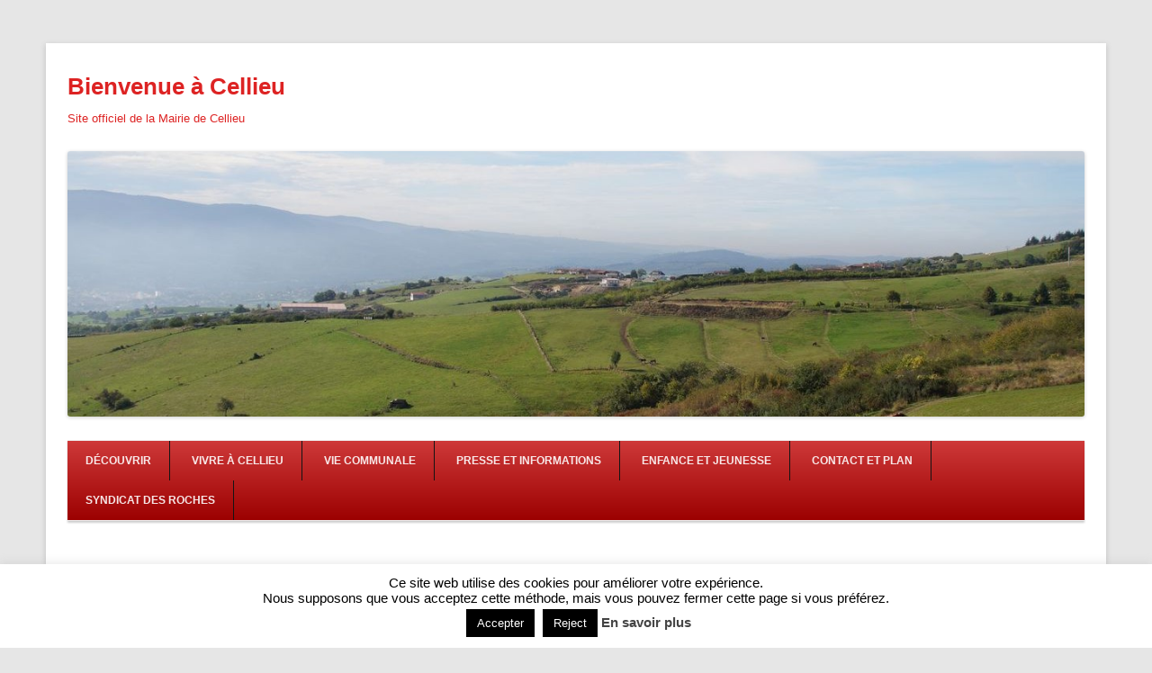

--- FILE ---
content_type: text/html; charset=UTF-8
request_url: https://cellieu.fr/press3/mairie/events/don-du-sang-18/
body_size: 18210
content:
<!DOCTYPE html>
<!--[if IE 7]>
<html class="ie ie7" lang="fr-FR">
<![endif]-->
<!--[if IE 8]>
<html class="ie ie8" lang="fr-FR">
<![endif]-->
<!--[if !(IE 7) | !(IE 8)  ]><!-->
<html lang="fr-FR">
<!--<![endif]-->
<head>
	<meta charset="UTF-8" />
	<meta name="viewport" content="width=device-width" />
	<title>Don du Sang | Bienvenue à Cellieu</title>
	<link rel="profile" href="http://gmpg.org/xfn/11" />
	<link rel="pingback" href="https://cellieu.fr/press3/mairie/xmlrpc.php" />
<!--[if lt IE 9]>
<script src="https://cellieu.fr/press3/mairie/wp-content/themes/techism/assets/js/html5.js" type="text/javascript"></script>
<![endif]-->
<title>Don du Sang &#8211; Bienvenue à Cellieu</title>
<meta name='robots' content='max-image-preview:large' />
<!-- Jetpack Site Verification Tags -->
<meta name="google-site-verification" content="4vZuQZ8p_588FTM9vecMrbvIl51I40W0gpBLj6N66zE" />
<meta name="msvalidate.01" content="E2A2CA5BD67ED0DDAF7DD6CEB50BB406" />
<link rel='dns-prefetch' href='//stats.wp.com' />
<link rel='dns-prefetch' href='//fonts.googleapis.com' />
<link rel='dns-prefetch' href='//v0.wordpress.com' />
<link rel='preconnect' href='//c0.wp.com' />
<link rel="alternate" type="application/rss+xml" title="Bienvenue à Cellieu &raquo; Flux" href="https://cellieu.fr/press3/mairie/feed/" />
<link rel="alternate" type="application/rss+xml" title="Bienvenue à Cellieu &raquo; Flux des commentaires" href="https://cellieu.fr/press3/mairie/comments/feed/" />
<link rel="alternate" title="oEmbed (JSON)" type="application/json+oembed" href="https://cellieu.fr/press3/mairie/wp-json/oembed/1.0/embed?url=https%3A%2F%2Fcellieu.fr%2Fpress3%2Fmairie%2Fevents%2Fdon-du-sang-18%2F" />
<link rel="alternate" title="oEmbed (XML)" type="text/xml+oembed" href="https://cellieu.fr/press3/mairie/wp-json/oembed/1.0/embed?url=https%3A%2F%2Fcellieu.fr%2Fpress3%2Fmairie%2Fevents%2Fdon-du-sang-18%2F&#038;format=xml" />
<style id='wp-img-auto-sizes-contain-inline-css' type='text/css'>
img:is([sizes=auto i],[sizes^="auto," i]){contain-intrinsic-size:3000px 1500px}
/*# sourceURL=wp-img-auto-sizes-contain-inline-css */
</style>
<style id='wp-emoji-styles-inline-css' type='text/css'>

	img.wp-smiley, img.emoji {
		display: inline !important;
		border: none !important;
		box-shadow: none !important;
		height: 1em !important;
		width: 1em !important;
		margin: 0 0.07em !important;
		vertical-align: -0.1em !important;
		background: none !important;
		padding: 0 !important;
	}
/*# sourceURL=wp-emoji-styles-inline-css */
</style>
<style id='wp-block-library-inline-css' type='text/css'>
:root{--wp-block-synced-color:#7a00df;--wp-block-synced-color--rgb:122,0,223;--wp-bound-block-color:var(--wp-block-synced-color);--wp-editor-canvas-background:#ddd;--wp-admin-theme-color:#007cba;--wp-admin-theme-color--rgb:0,124,186;--wp-admin-theme-color-darker-10:#006ba1;--wp-admin-theme-color-darker-10--rgb:0,107,160.5;--wp-admin-theme-color-darker-20:#005a87;--wp-admin-theme-color-darker-20--rgb:0,90,135;--wp-admin-border-width-focus:2px}@media (min-resolution:192dpi){:root{--wp-admin-border-width-focus:1.5px}}.wp-element-button{cursor:pointer}:root .has-very-light-gray-background-color{background-color:#eee}:root .has-very-dark-gray-background-color{background-color:#313131}:root .has-very-light-gray-color{color:#eee}:root .has-very-dark-gray-color{color:#313131}:root .has-vivid-green-cyan-to-vivid-cyan-blue-gradient-background{background:linear-gradient(135deg,#00d084,#0693e3)}:root .has-purple-crush-gradient-background{background:linear-gradient(135deg,#34e2e4,#4721fb 50%,#ab1dfe)}:root .has-hazy-dawn-gradient-background{background:linear-gradient(135deg,#faaca8,#dad0ec)}:root .has-subdued-olive-gradient-background{background:linear-gradient(135deg,#fafae1,#67a671)}:root .has-atomic-cream-gradient-background{background:linear-gradient(135deg,#fdd79a,#004a59)}:root .has-nightshade-gradient-background{background:linear-gradient(135deg,#330968,#31cdcf)}:root .has-midnight-gradient-background{background:linear-gradient(135deg,#020381,#2874fc)}:root{--wp--preset--font-size--normal:16px;--wp--preset--font-size--huge:42px}.has-regular-font-size{font-size:1em}.has-larger-font-size{font-size:2.625em}.has-normal-font-size{font-size:var(--wp--preset--font-size--normal)}.has-huge-font-size{font-size:var(--wp--preset--font-size--huge)}.has-text-align-center{text-align:center}.has-text-align-left{text-align:left}.has-text-align-right{text-align:right}.has-fit-text{white-space:nowrap!important}#end-resizable-editor-section{display:none}.aligncenter{clear:both}.items-justified-left{justify-content:flex-start}.items-justified-center{justify-content:center}.items-justified-right{justify-content:flex-end}.items-justified-space-between{justify-content:space-between}.screen-reader-text{border:0;clip-path:inset(50%);height:1px;margin:-1px;overflow:hidden;padding:0;position:absolute;width:1px;word-wrap:normal!important}.screen-reader-text:focus{background-color:#ddd;clip-path:none;color:#444;display:block;font-size:1em;height:auto;left:5px;line-height:normal;padding:15px 23px 14px;text-decoration:none;top:5px;width:auto;z-index:100000}html :where(.has-border-color){border-style:solid}html :where([style*=border-top-color]){border-top-style:solid}html :where([style*=border-right-color]){border-right-style:solid}html :where([style*=border-bottom-color]){border-bottom-style:solid}html :where([style*=border-left-color]){border-left-style:solid}html :where([style*=border-width]){border-style:solid}html :where([style*=border-top-width]){border-top-style:solid}html :where([style*=border-right-width]){border-right-style:solid}html :where([style*=border-bottom-width]){border-bottom-style:solid}html :where([style*=border-left-width]){border-left-style:solid}html :where(img[class*=wp-image-]){height:auto;max-width:100%}:where(figure){margin:0 0 1em}html :where(.is-position-sticky){--wp-admin--admin-bar--position-offset:var(--wp-admin--admin-bar--height,0px)}@media screen and (max-width:600px){html :where(.is-position-sticky){--wp-admin--admin-bar--position-offset:0px}}

/*# sourceURL=wp-block-library-inline-css */
</style><style id='global-styles-inline-css' type='text/css'>
:root{--wp--preset--aspect-ratio--square: 1;--wp--preset--aspect-ratio--4-3: 4/3;--wp--preset--aspect-ratio--3-4: 3/4;--wp--preset--aspect-ratio--3-2: 3/2;--wp--preset--aspect-ratio--2-3: 2/3;--wp--preset--aspect-ratio--16-9: 16/9;--wp--preset--aspect-ratio--9-16: 9/16;--wp--preset--color--black: #000000;--wp--preset--color--cyan-bluish-gray: #abb8c3;--wp--preset--color--white: #ffffff;--wp--preset--color--pale-pink: #f78da7;--wp--preset--color--vivid-red: #cf2e2e;--wp--preset--color--luminous-vivid-orange: #ff6900;--wp--preset--color--luminous-vivid-amber: #fcb900;--wp--preset--color--light-green-cyan: #7bdcb5;--wp--preset--color--vivid-green-cyan: #00d084;--wp--preset--color--pale-cyan-blue: #8ed1fc;--wp--preset--color--vivid-cyan-blue: #0693e3;--wp--preset--color--vivid-purple: #9b51e0;--wp--preset--gradient--vivid-cyan-blue-to-vivid-purple: linear-gradient(135deg,rgb(6,147,227) 0%,rgb(155,81,224) 100%);--wp--preset--gradient--light-green-cyan-to-vivid-green-cyan: linear-gradient(135deg,rgb(122,220,180) 0%,rgb(0,208,130) 100%);--wp--preset--gradient--luminous-vivid-amber-to-luminous-vivid-orange: linear-gradient(135deg,rgb(252,185,0) 0%,rgb(255,105,0) 100%);--wp--preset--gradient--luminous-vivid-orange-to-vivid-red: linear-gradient(135deg,rgb(255,105,0) 0%,rgb(207,46,46) 100%);--wp--preset--gradient--very-light-gray-to-cyan-bluish-gray: linear-gradient(135deg,rgb(238,238,238) 0%,rgb(169,184,195) 100%);--wp--preset--gradient--cool-to-warm-spectrum: linear-gradient(135deg,rgb(74,234,220) 0%,rgb(151,120,209) 20%,rgb(207,42,186) 40%,rgb(238,44,130) 60%,rgb(251,105,98) 80%,rgb(254,248,76) 100%);--wp--preset--gradient--blush-light-purple: linear-gradient(135deg,rgb(255,206,236) 0%,rgb(152,150,240) 100%);--wp--preset--gradient--blush-bordeaux: linear-gradient(135deg,rgb(254,205,165) 0%,rgb(254,45,45) 50%,rgb(107,0,62) 100%);--wp--preset--gradient--luminous-dusk: linear-gradient(135deg,rgb(255,203,112) 0%,rgb(199,81,192) 50%,rgb(65,88,208) 100%);--wp--preset--gradient--pale-ocean: linear-gradient(135deg,rgb(255,245,203) 0%,rgb(182,227,212) 50%,rgb(51,167,181) 100%);--wp--preset--gradient--electric-grass: linear-gradient(135deg,rgb(202,248,128) 0%,rgb(113,206,126) 100%);--wp--preset--gradient--midnight: linear-gradient(135deg,rgb(2,3,129) 0%,rgb(40,116,252) 100%);--wp--preset--font-size--small: 13px;--wp--preset--font-size--medium: 20px;--wp--preset--font-size--large: 36px;--wp--preset--font-size--x-large: 42px;--wp--preset--spacing--20: 0.44rem;--wp--preset--spacing--30: 0.67rem;--wp--preset--spacing--40: 1rem;--wp--preset--spacing--50: 1.5rem;--wp--preset--spacing--60: 2.25rem;--wp--preset--spacing--70: 3.38rem;--wp--preset--spacing--80: 5.06rem;--wp--preset--shadow--natural: 6px 6px 9px rgba(0, 0, 0, 0.2);--wp--preset--shadow--deep: 12px 12px 50px rgba(0, 0, 0, 0.4);--wp--preset--shadow--sharp: 6px 6px 0px rgba(0, 0, 0, 0.2);--wp--preset--shadow--outlined: 6px 6px 0px -3px rgb(255, 255, 255), 6px 6px rgb(0, 0, 0);--wp--preset--shadow--crisp: 6px 6px 0px rgb(0, 0, 0);}:where(.is-layout-flex){gap: 0.5em;}:where(.is-layout-grid){gap: 0.5em;}body .is-layout-flex{display: flex;}.is-layout-flex{flex-wrap: wrap;align-items: center;}.is-layout-flex > :is(*, div){margin: 0;}body .is-layout-grid{display: grid;}.is-layout-grid > :is(*, div){margin: 0;}:where(.wp-block-columns.is-layout-flex){gap: 2em;}:where(.wp-block-columns.is-layout-grid){gap: 2em;}:where(.wp-block-post-template.is-layout-flex){gap: 1.25em;}:where(.wp-block-post-template.is-layout-grid){gap: 1.25em;}.has-black-color{color: var(--wp--preset--color--black) !important;}.has-cyan-bluish-gray-color{color: var(--wp--preset--color--cyan-bluish-gray) !important;}.has-white-color{color: var(--wp--preset--color--white) !important;}.has-pale-pink-color{color: var(--wp--preset--color--pale-pink) !important;}.has-vivid-red-color{color: var(--wp--preset--color--vivid-red) !important;}.has-luminous-vivid-orange-color{color: var(--wp--preset--color--luminous-vivid-orange) !important;}.has-luminous-vivid-amber-color{color: var(--wp--preset--color--luminous-vivid-amber) !important;}.has-light-green-cyan-color{color: var(--wp--preset--color--light-green-cyan) !important;}.has-vivid-green-cyan-color{color: var(--wp--preset--color--vivid-green-cyan) !important;}.has-pale-cyan-blue-color{color: var(--wp--preset--color--pale-cyan-blue) !important;}.has-vivid-cyan-blue-color{color: var(--wp--preset--color--vivid-cyan-blue) !important;}.has-vivid-purple-color{color: var(--wp--preset--color--vivid-purple) !important;}.has-black-background-color{background-color: var(--wp--preset--color--black) !important;}.has-cyan-bluish-gray-background-color{background-color: var(--wp--preset--color--cyan-bluish-gray) !important;}.has-white-background-color{background-color: var(--wp--preset--color--white) !important;}.has-pale-pink-background-color{background-color: var(--wp--preset--color--pale-pink) !important;}.has-vivid-red-background-color{background-color: var(--wp--preset--color--vivid-red) !important;}.has-luminous-vivid-orange-background-color{background-color: var(--wp--preset--color--luminous-vivid-orange) !important;}.has-luminous-vivid-amber-background-color{background-color: var(--wp--preset--color--luminous-vivid-amber) !important;}.has-light-green-cyan-background-color{background-color: var(--wp--preset--color--light-green-cyan) !important;}.has-vivid-green-cyan-background-color{background-color: var(--wp--preset--color--vivid-green-cyan) !important;}.has-pale-cyan-blue-background-color{background-color: var(--wp--preset--color--pale-cyan-blue) !important;}.has-vivid-cyan-blue-background-color{background-color: var(--wp--preset--color--vivid-cyan-blue) !important;}.has-vivid-purple-background-color{background-color: var(--wp--preset--color--vivid-purple) !important;}.has-black-border-color{border-color: var(--wp--preset--color--black) !important;}.has-cyan-bluish-gray-border-color{border-color: var(--wp--preset--color--cyan-bluish-gray) !important;}.has-white-border-color{border-color: var(--wp--preset--color--white) !important;}.has-pale-pink-border-color{border-color: var(--wp--preset--color--pale-pink) !important;}.has-vivid-red-border-color{border-color: var(--wp--preset--color--vivid-red) !important;}.has-luminous-vivid-orange-border-color{border-color: var(--wp--preset--color--luminous-vivid-orange) !important;}.has-luminous-vivid-amber-border-color{border-color: var(--wp--preset--color--luminous-vivid-amber) !important;}.has-light-green-cyan-border-color{border-color: var(--wp--preset--color--light-green-cyan) !important;}.has-vivid-green-cyan-border-color{border-color: var(--wp--preset--color--vivid-green-cyan) !important;}.has-pale-cyan-blue-border-color{border-color: var(--wp--preset--color--pale-cyan-blue) !important;}.has-vivid-cyan-blue-border-color{border-color: var(--wp--preset--color--vivid-cyan-blue) !important;}.has-vivid-purple-border-color{border-color: var(--wp--preset--color--vivid-purple) !important;}.has-vivid-cyan-blue-to-vivid-purple-gradient-background{background: var(--wp--preset--gradient--vivid-cyan-blue-to-vivid-purple) !important;}.has-light-green-cyan-to-vivid-green-cyan-gradient-background{background: var(--wp--preset--gradient--light-green-cyan-to-vivid-green-cyan) !important;}.has-luminous-vivid-amber-to-luminous-vivid-orange-gradient-background{background: var(--wp--preset--gradient--luminous-vivid-amber-to-luminous-vivid-orange) !important;}.has-luminous-vivid-orange-to-vivid-red-gradient-background{background: var(--wp--preset--gradient--luminous-vivid-orange-to-vivid-red) !important;}.has-very-light-gray-to-cyan-bluish-gray-gradient-background{background: var(--wp--preset--gradient--very-light-gray-to-cyan-bluish-gray) !important;}.has-cool-to-warm-spectrum-gradient-background{background: var(--wp--preset--gradient--cool-to-warm-spectrum) !important;}.has-blush-light-purple-gradient-background{background: var(--wp--preset--gradient--blush-light-purple) !important;}.has-blush-bordeaux-gradient-background{background: var(--wp--preset--gradient--blush-bordeaux) !important;}.has-luminous-dusk-gradient-background{background: var(--wp--preset--gradient--luminous-dusk) !important;}.has-pale-ocean-gradient-background{background: var(--wp--preset--gradient--pale-ocean) !important;}.has-electric-grass-gradient-background{background: var(--wp--preset--gradient--electric-grass) !important;}.has-midnight-gradient-background{background: var(--wp--preset--gradient--midnight) !important;}.has-small-font-size{font-size: var(--wp--preset--font-size--small) !important;}.has-medium-font-size{font-size: var(--wp--preset--font-size--medium) !important;}.has-large-font-size{font-size: var(--wp--preset--font-size--large) !important;}.has-x-large-font-size{font-size: var(--wp--preset--font-size--x-large) !important;}
/*# sourceURL=global-styles-inline-css */
</style>

<style id='classic-theme-styles-inline-css' type='text/css'>
/*! This file is auto-generated */
.wp-block-button__link{color:#fff;background-color:#32373c;border-radius:9999px;box-shadow:none;text-decoration:none;padding:calc(.667em + 2px) calc(1.333em + 2px);font-size:1.125em}.wp-block-file__button{background:#32373c;color:#fff;text-decoration:none}
/*# sourceURL=/wp-includes/css/classic-themes.min.css */
</style>
<link rel='stylesheet' id='awesome-weather-css' href='https://cellieu.fr/press3/mairie/wp-content/plugins/awesome-weather/awesome-weather.css?ver=17279b832e4bd120674cfbb2b50c33ce' type='text/css' media='all' />
<style id='awesome-weather-inline-css' type='text/css'>
.awesome-weather-wrap { font-family: 'Open Sans', sans-serif; font-weight: 400; font-size: 14px; line-height: 14px; }
/*# sourceURL=awesome-weather-inline-css */
</style>
<link rel='stylesheet' id='opensans-googlefont-css' href='//fonts.googleapis.com/css?family=Open+Sans%3A400&#038;ver=17279b832e4bd120674cfbb2b50c33ce' type='text/css' media='all' />
<link rel='stylesheet' id='cookie-law-info-css' href='https://cellieu.fr/press3/mairie/wp-content/plugins/cookie-law-info/legacy/public/css/cookie-law-info-public.css?ver=3.3.9.1' type='text/css' media='all' />
<link rel='stylesheet' id='cookie-law-info-gdpr-css' href='https://cellieu.fr/press3/mairie/wp-content/plugins/cookie-law-info/legacy/public/css/cookie-law-info-gdpr.css?ver=3.3.9.1' type='text/css' media='all' />
<link rel='stylesheet' id='gdpr-css' href='https://cellieu.fr/press3/mairie/wp-content/plugins/gdpr/dist/css/public.css?ver=2.1.2' type='text/css' media='all' />
<link rel='stylesheet' id='ce_responsive-css' href='https://cellieu.fr/press3/mairie/wp-content/plugins/simple-embed-code/css/video-container.min.css?ver=2.5.1' type='text/css' media='all' />
<link rel='stylesheet' id='wikipedia-preview-link-style-css' href='https://cellieu.fr/press3/mairie/wp-content/plugins/wikipedia-preview/libs/wikipedia-preview-link.css?ver=1.17.0' type='text/css' media='all' />
<link rel='stylesheet' id='widgetopts-styles-css' href='https://cellieu.fr/press3/mairie/wp-content/plugins/widget-options/assets/css/widget-options.css?ver=4.1.3' type='text/css' media='all' />
<link rel='stylesheet' id='techism-style-css' href='https://cellieu.fr/press3/mairie/wp-content/themes/techism/style.css?ver=17279b832e4bd120674cfbb2b50c33ce' type='text/css' media='all' />
<link rel='stylesheet' id='techism-icon-fonts-css' href='https://cellieu.fr/press3/mairie/wp-content/themes/techism/assets/css/genericons.css?ver=17279b832e4bd120674cfbb2b50c33ce' type='text/css' media='all' />
<link rel='stylesheet' id='newsletter-css' href='https://cellieu.fr/press3/mairie/wp-content/plugins/newsletter/style.css?ver=9.1.1' type='text/css' media='all' />
<link rel='stylesheet' id='sharedaddy-css' href='https://c0.wp.com/p/jetpack/15.4/modules/sharedaddy/sharing.css' type='text/css' media='all' />
<link rel='stylesheet' id='social-logos-css' href='https://c0.wp.com/p/jetpack/15.4/_inc/social-logos/social-logos.min.css' type='text/css' media='all' />
<script type="text/javascript" src="https://c0.wp.com/c/6.9/wp-includes/js/jquery/jquery.min.js" id="jquery-core-js"></script>
<script type="text/javascript" src="https://c0.wp.com/c/6.9/wp-includes/js/jquery/jquery-migrate.min.js" id="jquery-migrate-js"></script>
<script type="text/javascript" id="cookie-law-info-js-extra">
/* <![CDATA[ */
var Cli_Data = {"nn_cookie_ids":[],"cookielist":[],"non_necessary_cookies":[],"ccpaEnabled":"","ccpaRegionBased":"","ccpaBarEnabled":"","strictlyEnabled":["necessary","obligatoire"],"ccpaType":"gdpr","js_blocking":"","custom_integration":"","triggerDomRefresh":"","secure_cookies":""};
var cli_cookiebar_settings = {"animate_speed_hide":"500","animate_speed_show":"500","background":"#fff","border":"#891911","border_on":"","button_1_button_colour":"#000","button_1_button_hover":"#000000","button_1_link_colour":"#fff","button_1_as_button":"1","button_1_new_win":"","button_2_button_colour":"#333","button_2_button_hover":"#292929","button_2_link_colour":"#444","button_2_as_button":"","button_2_hidebar":"1","button_3_button_colour":"#000","button_3_button_hover":"#000000","button_3_link_colour":"#fff","button_3_as_button":"fffffff","button_3_new_win":"fffffff","button_4_button_colour":"#000","button_4_button_hover":"#000000","button_4_link_colour":"#fff","button_4_as_button":"1","button_7_button_colour":"#61a229","button_7_button_hover":"#4e8221","button_7_link_colour":"#fff","button_7_as_button":"1","button_7_new_win":"","font_family":"inherit","header_fix":"","notify_animate_hide":"1","notify_animate_show":"","notify_div_id":"#cookie-law-info-bar","notify_position_horizontal":"right","notify_position_vertical":"bottom","scroll_close":"1","scroll_close_reload":"","accept_close_reload":"","reject_close_reload":"","showagain_tab":"1","showagain_background":"#fff","showagain_border":"#000","showagain_div_id":"#cookie-law-info-again","showagain_x_position":"2%","text":"#000","show_once_yn":"1","show_once":"10000","logging_on":"","as_popup":"","popup_overlay":"1","bar_heading_text":"","cookie_bar_as":"banner","popup_showagain_position":"bottom-right","widget_position":"left"};
var log_object = {"ajax_url":"https://cellieu.fr/press3/mairie/wp-admin/admin-ajax.php"};
//# sourceURL=cookie-law-info-js-extra
/* ]]> */
</script>
<script type="text/javascript" src="https://cellieu.fr/press3/mairie/wp-content/plugins/cookie-law-info/legacy/public/js/cookie-law-info-public.js?ver=3.3.9.1" id="cookie-law-info-js"></script>
<script type="text/javascript" src="https://c0.wp.com/c/6.9/wp-includes/js/jquery/ui/core.min.js" id="jquery-ui-core-js"></script>
<script type="text/javascript" src="https://c0.wp.com/c/6.9/wp-includes/js/jquery/ui/mouse.min.js" id="jquery-ui-mouse-js"></script>
<script type="text/javascript" src="https://c0.wp.com/c/6.9/wp-includes/js/jquery/ui/sortable.min.js" id="jquery-ui-sortable-js"></script>
<script type="text/javascript" src="https://c0.wp.com/c/6.9/wp-includes/js/jquery/ui/datepicker.min.js" id="jquery-ui-datepicker-js"></script>
<script type="text/javascript" id="jquery-ui-datepicker-js-after">
/* <![CDATA[ */
jQuery(function(jQuery){jQuery.datepicker.setDefaults({"closeText":"Fermer","currentText":"Aujourd\u2019hui","monthNames":["janvier","f\u00e9vrier","mars","avril","mai","juin","juillet","ao\u00fbt","septembre","octobre","novembre","d\u00e9cembre"],"monthNamesShort":["Jan","F\u00e9v","Mar","Avr","Mai","Juin","Juil","Ao\u00fbt","Sep","Oct","Nov","D\u00e9c"],"nextText":"Suivant","prevText":"Pr\u00e9c\u00e9dent","dayNames":["dimanche","lundi","mardi","mercredi","jeudi","vendredi","samedi"],"dayNamesShort":["dim","lun","mar","mer","jeu","ven","sam"],"dayNamesMin":["D","L","M","M","J","V","S"],"dateFormat":"d MM yy","firstDay":1,"isRTL":false});});
//# sourceURL=jquery-ui-datepicker-js-after
/* ]]> */
</script>
<script type="text/javascript" src="https://c0.wp.com/c/6.9/wp-includes/js/jquery/ui/resizable.min.js" id="jquery-ui-resizable-js"></script>
<script type="text/javascript" src="https://c0.wp.com/c/6.9/wp-includes/js/jquery/ui/draggable.min.js" id="jquery-ui-draggable-js"></script>
<script type="text/javascript" src="https://c0.wp.com/c/6.9/wp-includes/js/jquery/ui/controlgroup.min.js" id="jquery-ui-controlgroup-js"></script>
<script type="text/javascript" src="https://c0.wp.com/c/6.9/wp-includes/js/jquery/ui/checkboxradio.min.js" id="jquery-ui-checkboxradio-js"></script>
<script type="text/javascript" src="https://c0.wp.com/c/6.9/wp-includes/js/jquery/ui/button.min.js" id="jquery-ui-button-js"></script>
<script type="text/javascript" src="https://c0.wp.com/c/6.9/wp-includes/js/jquery/ui/dialog.min.js" id="jquery-ui-dialog-js"></script>
<script type="text/javascript" id="events-manager-js-extra">
/* <![CDATA[ */
var EM = {"ajaxurl":"https://cellieu.fr/press3/mairie/wp-admin/admin-ajax.php","locationajaxurl":"https://cellieu.fr/press3/mairie/wp-admin/admin-ajax.php?action=locations_search","firstDay":"1","locale":"fr","dateFormat":"yy-mm-dd","ui_css":"https://cellieu.fr/press3/mairie/wp-content/plugins/events-manager/includes/css/jquery-ui/build.min.css","show24hours":"1","is_ssl":"1","autocomplete_limit":"10","calendar":{"breakpoints":{"small":560,"medium":908,"large":false},"month_format":"M Y"},"phone":"","datepicker":{"format":"d/m/Y","locale":"fr"},"search":{"breakpoints":{"small":650,"medium":850,"full":false}},"url":"https://cellieu.fr/press3/mairie/wp-content/plugins/events-manager","assets":{"input.em-uploader":{"js":{"em-uploader":{"url":"https://cellieu.fr/press3/mairie/wp-content/plugins/events-manager/includes/js/em-uploader.js?v=7.2.3.1","event":"em_uploader_ready"}}},".em-event-editor":{"js":{"event-editor":{"url":"https://cellieu.fr/press3/mairie/wp-content/plugins/events-manager/includes/js/events-manager-event-editor.js?v=7.2.3.1","event":"em_event_editor_ready"}},"css":{"event-editor":"https://cellieu.fr/press3/mairie/wp-content/plugins/events-manager/includes/css/events-manager-event-editor.min.css?v=7.2.3.1"}},".em-recurrence-sets, .em-timezone":{"js":{"luxon":{"url":"luxon/luxon.js?v=7.2.3.1","event":"em_luxon_ready"}}},".em-booking-form, #em-booking-form, .em-booking-recurring, .em-event-booking-form":{"js":{"em-bookings":{"url":"https://cellieu.fr/press3/mairie/wp-content/plugins/events-manager/includes/js/bookingsform.js?v=7.2.3.1","event":"em_booking_form_js_loaded"}}},"#em-opt-archetypes":{"js":{"archetypes":"https://cellieu.fr/press3/mairie/wp-content/plugins/events-manager/includes/js/admin-archetype-editor.js?v=7.2.3.1","archetypes_ms":"https://cellieu.fr/press3/mairie/wp-content/plugins/events-manager/includes/js/admin-archetypes.js?v=7.2.3.1","qs":"qs/qs.js?v=7.2.3.1"}}},"cached":"","google_maps_api":"AIzaSyD6MO3drllfqdyilt922MQSE1MeukQzyXQ","bookingInProgress":"Veuillez patienter pendant que la r\u00e9servation est soumise.","tickets_save":"Enregistrer le billet","bookingajaxurl":"https://cellieu.fr/press3/mairie/wp-admin/admin-ajax.php","bookings_export_save":"Exporter les r\u00e9servations","bookings_settings_save":"Enregistrer","booking_delete":"Confirmez-vous vouloir le supprimer\u00a0?","booking_offset":"30","bookings":{"submit_button":{"text":{"default":"Envoyer votre demande de r\u00e9servation","free":"Envoyer votre demande de r\u00e9servation","payment":"Envoyer votre demande de r\u00e9servation","processing":"Processing ..."}},"update_listener":""},"bb_full":"Complet","bb_book":"R\u00e9servez maintenant","bb_booking":"R\u00e9servation ...","bb_booked":"R\u00e9servation soumis","bb_error":"R\u00e9servation erreur. R\u00e9essayer?","bb_cancel":"Annuler","bb_canceling":"Annuler...","bb_cancelled":"Annul\u00e9","bb_cancel_error":"Annulation erreur. R\u00e9essayer?","txt_search":"Recherche","txt_searching":"Recherche en cours\u2026","txt_loading":"Chargement en cours\u2026"};
//# sourceURL=events-manager-js-extra
/* ]]> */
</script>
<script type="text/javascript" src="https://cellieu.fr/press3/mairie/wp-content/plugins/events-manager/includes/js/events-manager.js?ver=7.2.3.1" id="events-manager-js"></script>
<script type="text/javascript" src="https://cellieu.fr/press3/mairie/wp-content/plugins/events-manager/includes/external/flatpickr/l10n/fr.js?ver=7.2.3.1" id="em-flatpickr-localization-js"></script>
<script type="text/javascript" id="gdpr-js-extra">
/* <![CDATA[ */
var GDPR = {"ajaxurl":"https://cellieu.fr/press3/mairie/wp-admin/admin-ajax.php","logouturl":"","i18n":{"aborting":"Abandonner","logging_out":"Vous \u00eates d\u00e9connect\u00e9.","continue":"Continuer","cancel":"Annuler","ok":"OK","close_account":"Fermer votre compte\u00a0?","close_account_warning":"Votre compte sera ferm\u00e9 et toutes les donn\u00e9es seront d\u00e9finitivement supprim\u00e9es et ne pourront pas \u00eatre r\u00e9cup\u00e9r\u00e9es. Confirmez-vous\u00a0?","are_you_sure":"Confirmez-vous\u00a0?","policy_disagree":"En n\u2019\u00e9tant pas d\u2019accord, vous n\u2019aurez plus acc\u00e8s \u00e0 notre site et serez d\u00e9connect\u00e9."},"is_user_logged_in":"","refresh":"1"};
//# sourceURL=gdpr-js-extra
/* ]]> */
</script>
<script type="text/javascript" src="https://cellieu.fr/press3/mairie/wp-content/plugins/gdpr/dist/js/public.js?ver=2.1.2" id="gdpr-js"></script>
<link rel="https://api.w.org/" href="https://cellieu.fr/press3/mairie/wp-json/" /><link rel="EditURI" type="application/rsd+xml" title="RSD" href="https://cellieu.fr/press3/mairie/xmlrpc.php?rsd" />

<link rel="canonical" href="https://cellieu.fr/press3/mairie/events/don-du-sang-18/" />
<link rel='shortlink' href='https://cellieu.fr/press3/mairie/?p=6192' />
<script type="text/javascript">
(function(url){
	if(/(?:Chrome\/26\.0\.1410\.63 Safari\/537\.31|WordfenceTestMonBot)/.test(navigator.userAgent)){ return; }
	var addEvent = function(evt, handler) {
		if (window.addEventListener) {
			document.addEventListener(evt, handler, false);
		} else if (window.attachEvent) {
			document.attachEvent('on' + evt, handler);
		}
	};
	var removeEvent = function(evt, handler) {
		if (window.removeEventListener) {
			document.removeEventListener(evt, handler, false);
		} else if (window.detachEvent) {
			document.detachEvent('on' + evt, handler);
		}
	};
	var evts = 'contextmenu dblclick drag dragend dragenter dragleave dragover dragstart drop keydown keypress keyup mousedown mousemove mouseout mouseover mouseup mousewheel scroll'.split(' ');
	var logHuman = function() {
		if (window.wfLogHumanRan) { return; }
		window.wfLogHumanRan = true;
		var wfscr = document.createElement('script');
		wfscr.type = 'text/javascript';
		wfscr.async = true;
		wfscr.src = url + '&r=' + Math.random();
		(document.getElementsByTagName('head')[0]||document.getElementsByTagName('body')[0]).appendChild(wfscr);
		for (var i = 0; i < evts.length; i++) {
			removeEvent(evts[i], logHuman);
		}
	};
	for (var i = 0; i < evts.length; i++) {
		addEvent(evts[i], logHuman);
	}
})('//cellieu.fr/press3/mairie/?wordfence_lh=1&hid=3577C98F637553B92025AF2A3F20C286');
</script>	<style>img#wpstats{display:none}</style>
		<style data-context="foundation-flickity-css">/*! Flickity v2.0.2
http://flickity.metafizzy.co
---------------------------------------------- */.flickity-enabled{position:relative}.flickity-enabled:focus{outline:0}.flickity-viewport{overflow:hidden;position:relative;height:100%}.flickity-slider{position:absolute;width:100%;height:100%}.flickity-enabled.is-draggable{-webkit-tap-highlight-color:transparent;tap-highlight-color:transparent;-webkit-user-select:none;-moz-user-select:none;-ms-user-select:none;user-select:none}.flickity-enabled.is-draggable .flickity-viewport{cursor:move;cursor:-webkit-grab;cursor:grab}.flickity-enabled.is-draggable .flickity-viewport.is-pointer-down{cursor:-webkit-grabbing;cursor:grabbing}.flickity-prev-next-button{position:absolute;top:50%;width:44px;height:44px;border:none;border-radius:50%;background:#fff;background:hsla(0,0%,100%,.75);cursor:pointer;-webkit-transform:translateY(-50%);transform:translateY(-50%)}.flickity-prev-next-button:hover{background:#fff}.flickity-prev-next-button:focus{outline:0;box-shadow:0 0 0 5px #09f}.flickity-prev-next-button:active{opacity:.6}.flickity-prev-next-button.previous{left:10px}.flickity-prev-next-button.next{right:10px}.flickity-rtl .flickity-prev-next-button.previous{left:auto;right:10px}.flickity-rtl .flickity-prev-next-button.next{right:auto;left:10px}.flickity-prev-next-button:disabled{opacity:.3;cursor:auto}.flickity-prev-next-button svg{position:absolute;left:20%;top:20%;width:60%;height:60%}.flickity-prev-next-button .arrow{fill:#333}.flickity-page-dots{position:absolute;width:100%;bottom:-25px;padding:0;margin:0;list-style:none;text-align:center;line-height:1}.flickity-rtl .flickity-page-dots{direction:rtl}.flickity-page-dots .dot{display:inline-block;width:10px;height:10px;margin:0 8px;background:#333;border-radius:50%;opacity:.25;cursor:pointer}.flickity-page-dots .dot.is-selected{opacity:1}</style><style data-context="foundation-slideout-css">.slideout-menu{position:fixed;left:0;top:0;bottom:0;right:auto;z-index:0;width:256px;overflow-y:auto;-webkit-overflow-scrolling:touch;display:none}.slideout-menu.pushit-right{left:auto;right:0}.slideout-panel{position:relative;z-index:1;will-change:transform}.slideout-open,.slideout-open .slideout-panel,.slideout-open body{overflow:hidden}.slideout-open .slideout-menu{display:block}.pushit{display:none}</style>
	<style type="text/css" id="techism-header-css">
			.site-header h1 a,
		.site-header h2 {
			color: #dd2323;
		}
		</style>
	
<!-- Jetpack Open Graph Tags -->
<meta property="og:type" content="article" />
<meta property="og:title" content="Don du Sang" />
<meta property="og:url" content="https://cellieu.fr/press3/mairie/events/don-du-sang-18/" />
<meta property="og:description" content="Organisateur : Etablissement Français du Sang Plus d&#8217;informations : EFS Dans le contexte de l’épidémie de coronavirus covid-19, la collecte de sang doit se poursuivre pour répondre aux besoin…" />
<meta property="article:published_time" content="2020-07-02T19:19:53+00:00" />
<meta property="article:modified_time" content="2020-07-07T06:44:36+00:00" />
<meta property="og:site_name" content="Bienvenue à Cellieu" />
<meta property="og:image" content="https://cellieu.fr/press3/mairie/wp-content/uploads/sites/2/2020/07/Don_du_sang29072020-228x300.jpg" />
<meta property="og:image:width" content="228" />
<meta property="og:image:height" content="300" />
<meta property="og:image:alt" content="" />
<meta property="og:locale" content="fr_FR" />
<meta name="twitter:text:title" content="Don du Sang" />
<meta name="twitter:image" content="https://cellieu.fr/press3/mairie/wp-content/uploads/sites/2/2020/07/Don_du_sang29072020-228x300.jpg?w=144" />
<meta name="twitter:card" content="summary" />

<!-- End Jetpack Open Graph Tags -->
<link rel="icon" href="https://cellieu.fr/press3/mairie/wp-content/uploads/sites/2/2015/07/cropped-logo_cellieu_2-32x32.gif" sizes="32x32" />
<link rel="icon" href="https://cellieu.fr/press3/mairie/wp-content/uploads/sites/2/2015/07/cropped-logo_cellieu_2-192x192.gif" sizes="192x192" />
<link rel="apple-touch-icon" href="https://cellieu.fr/press3/mairie/wp-content/uploads/sites/2/2015/07/cropped-logo_cellieu_2-180x180.gif" />
<meta name="msapplication-TileImage" content="https://cellieu.fr/press3/mairie/wp-content/uploads/sites/2/2015/07/cropped-logo_cellieu_2-270x270.gif" />
<style>.ios7.web-app-mode.has-fixed header{ background-color: rgba(45,53,63,.88);}</style>		<style type="text/css" id="wp-custom-css">
			/*
Bienvenue dans l’éditeur CSS de l’extension Design !

CSS (Cascading Style Sheets) est un langage qui fournit des informations à
votre navigateur concernant le style de la page web que vous visitez. Vous
pouvez maintenant supprimer ces commentaires et commencer à ajouter votre
propre code CSS.

Par défaut, cette feuille de style sera chargée après la feuille de
style de votre thème, ce qui veut dire que les nouvelles règles que vous
ajouterez ici pourront remplacer celles créées par le thème.

Vous pouvez donc ajouter ici les changements que vous souhaitez apporter à
votre thème, sans avoir à copier la feuille de style existante de
celui-ci, ou avoir à recréer toutes les règles de style de votre thème.
*/
.entry-meta {
	display: none;
}

A:link {
	text-decoration: none;
	color: #9f9f9f;
}

A:visited {
	text-decoration: none;
	color: #9f9f9f;
}

A:active {
	text-decoration: none;
	color: #9f9f9f;
}

A:hover {
	text-decoration: underline overline;
}

.nav-menu {
	background: #010101;
	background: -moz-linear-gradient(top,#CE3939 0,#9C0101 100%);
	background: -webkit-gradient(linear,left top,left bottom,color-stop(0%,#CE3939),color-stop(100%,#9C0101));
	background: -webkit-linear-gradient(top,#CE3939 0,#9C0101 100%);
	background: -o-linear-gradient(top,#CE3939 0,#9C0101 100%);
	background: -ms-linear-gradient(top,#CE3939 0,#9C0101 100%);
	background: linear-gradient(top,#CE3939 0,#9C0101 100%);
}

.widget-title {
	border-top-color: #CE3939;
}

.main-navigation li a:hover {
	background-color: #FF0127;
}

table.center {
	border-collapse: collapse;
	border-spacing: 0;
	border-style: none;
	border-width: 1px;
	border-color: black;
}

table.center td {
	vertical-align: middle;
	text-align: center;
	border-spacing: 0;
	border-style: none;
	border-width: 1px;
	border-color: black;
}

table.TFtable{
		border-collapse:collapse; 
		table-layout: auto;
		width: auto;
	}
table.TFtable td{ 
		padding:7px; 
		border:#4e95f4 1px solid;
		width: auto;
		vertical-align: middle;
	}
table.TFtable tr:nth-child(odd){ 
		background: #e6f2ff;
	}
table.TFtable tr:nth-child(even){
		background: #efeff5;
	}		</style>
		</head>

<body class="wp-singular event-template-default single single-event postid-6192 wp-theme-techism dpt no-right">
<div id="page" class="hfeed site">
	<header id="masthead" class="site-header" role="banner">
		<hgroup>
						<div class="site-branding-text">
				<h1 class="site-title"><a href="https://cellieu.fr/press3/mairie/" title="Bienvenue à Cellieu" rel="home">Bienvenue à Cellieu</a></h1>
				<h2 class="site-description">Site officiel de la Mairie de Cellieu</h2>
			</div>
		</hgroup>
					<a href="https://cellieu.fr/press3/mairie/"><img src="https://cellieu.fr/press3/mairie/wp-content/uploads/sites/2/2014/07/cropped-2013-10-18-11-48-48.jpg" class="header-image" width="1280" height="334" alt="" /></a>
		
		<nav id="site-navigation" class="main-navigation" role="navigation">
			<h3 class="menu-toggle">Menu</h3>
			<a class="assistive-text" href="#content" title="Skip to content">Skip to content</a>
			<div class="menu-menu-haut-container"><ul id="menu-menu-haut" class="nav-menu"><li id="menu-item-508" class="menu-item menu-item-type-post_type menu-item-object-page menu-item-has-children menu-item-508"><a href="https://cellieu.fr/press3/mairie/decouvrir/">Découvrir</a>
<ul class="sub-menu">
	<li id="menu-item-975" class="menu-item menu-item-type-post_type menu-item-object-page menu-item-975"><a href="https://cellieu.fr/press3/mairie/decouvrir/histoire/">Histoire</a></li>
	<li id="menu-item-466" class="menu-item menu-item-type-post_type menu-item-object-page menu-item-has-children menu-item-466"><a href="https://cellieu.fr/press3/mairie/decouvrir/equipements/">Equipements et Patrimoine</a>
	<ul class="sub-menu">
		<li id="menu-item-3301" class="menu-item menu-item-type-post_type menu-item-object-page menu-item-3301"><a href="https://cellieu.fr/press3/mairie/decouvrir/equipements/complexe-sportif-cellieu-chagnon/">Complexe Sportif Cellieu Chagnon</a></li>
		<li id="menu-item-3300" class="menu-item menu-item-type-post_type menu-item-object-page menu-item-3300"><a href="https://cellieu.fr/press3/mairie/decouvrir/equipements/espace-de-la-faviere/">Espace de la Favière</a></li>
		<li id="menu-item-3302" class="menu-item menu-item-type-post_type menu-item-object-page menu-item-3302"><a href="https://cellieu.fr/press3/mairie/enfance-et-jeunesse/ecoles-sur-la-commune/">Ecoles sur la commune</a></li>
		<li id="menu-item-5014" class="menu-item menu-item-type-post_type menu-item-object-page menu-item-5014"><a href="https://cellieu.fr/press3/mairie/decouvrir/equipements/">Tous &#8230;</a></li>
	</ul>
</li>
	<li id="menu-item-12054" class="menu-item menu-item-type-post_type menu-item-object-page menu-item-12054"><a href="https://cellieu.fr/press3/mairie/decouvrir/chemins-de-randonnees/">Chemins de randonnées</a></li>
	<li id="menu-item-490" class="menu-item menu-item-type-post_type menu-item-object-page menu-item-490"><a href="https://cellieu.fr/press3/mairie/decouvrir/commerces/">Commerces et Santé</a></li>
	<li id="menu-item-496" class="menu-item menu-item-type-post_type menu-item-object-page menu-item-496"><a href="https://cellieu.fr/press3/mairie/decouvrir/associations/">Associations</a></li>
	<li id="menu-item-493" class="menu-item menu-item-type-post_type menu-item-object-page menu-item-493"><a href="https://cellieu.fr/press3/mairie/decouvrir/entreprises/">Entreprises</a></li>
</ul>
</li>
<li id="menu-item-1203" class="menu-item menu-item-type-post_type menu-item-object-page menu-item-has-children menu-item-1203"><a href="https://cellieu.fr/press3/mairie/vivre-a-cellieu/">Vivre à Cellieu</a>
<ul class="sub-menu">
	<li id="menu-item-2284" class="menu-item menu-item-type-post_type menu-item-object-page menu-item-2284"><a href="https://cellieu.fr/press3/mairie/vivre-a-cellieu/calendrier-des-evenements/">événements</a></li>
	<li id="menu-item-472" class="menu-item menu-item-type-post_type menu-item-object-page menu-item-472"><a href="https://cellieu.fr/press3/mairie/vivre-a-cellieu/reglementation/">Réglementation</a></li>
	<li id="menu-item-469" class="menu-item menu-item-type-post_type menu-item-object-page menu-item-469"><a href="https://cellieu.fr/press3/mairie/vivre-a-cellieu/demarches-administratives/">Démarches Administratives</a></li>
	<li id="menu-item-1205" class="menu-item menu-item-type-post_type menu-item-object-page menu-item-1205"><a href="https://cellieu.fr/press3/mairie/vivre-a-cellieu/urbanisme/">Urbanisme</a></li>
	<li id="menu-item-487" class="menu-item menu-item-type-post_type menu-item-object-page menu-item-487"><a href="https://cellieu.fr/press3/mairie/vivre-a-cellieu/enquetes-publiques/">Enquêtes Publiques</a></li>
	<li id="menu-item-3299" class="menu-item menu-item-type-post_type menu-item-object-page menu-item-3299"><a href="https://cellieu.fr/press3/mairie/decouvrir/equipements/mediatheque/">Médiathèque Yvan Garrel Pôle Culturel</a></li>
	<li id="menu-item-5517" class="menu-item menu-item-type-post_type menu-item-object-page menu-item-5517"><a href="https://cellieu.fr/press3/mairie/vivre-a-cellieu/acces-a-internet/">Accès à Internet</a></li>
</ul>
</li>
<li id="menu-item-463" class="menu-item menu-item-type-post_type menu-item-object-page menu-item-has-children menu-item-463"><a href="https://cellieu.fr/press3/mairie/la-commune/">Vie communale</a>
<ul class="sub-menu">
	<li id="menu-item-976" class="menu-item menu-item-type-post_type menu-item-object-page menu-item-976"><a href="https://cellieu.fr/press3/mairie/vos-elus/">Vos élus</a></li>
	<li id="menu-item-1698" class="menu-item menu-item-type-post_type menu-item-object-page menu-item-1698"><a href="https://cellieu.fr/press3/mairie/la-commune/comptes-rendus/">Comptes rendus</a></li>
	<li id="menu-item-6517" class="menu-item menu-item-type-post_type menu-item-object-page menu-item-6517"><a href="https://cellieu.fr/press3/mairie/la-commune/commissions-2/">Commissions</a></li>
	<li id="menu-item-478" class="menu-item menu-item-type-post_type menu-item-object-page menu-item-478"><a href="https://cellieu.fr/press3/mairie/la-commune/syndicats/">Syndicats</a></li>
	<li id="menu-item-484" class="menu-item menu-item-type-post_type menu-item-object-page menu-item-484"><a href="https://cellieu.fr/press3/mairie/la-commune/marches-publics/">Marchés Publics</a></li>
	<li id="menu-item-9177" class="menu-item menu-item-type-post_type menu-item-object-page menu-item-9177"><a href="https://cellieu.fr/press3/mairie/la-commune/arretes-du-maire/">Arrêtés du Maire</a></li>
</ul>
</li>
<li id="menu-item-987" class="menu-item menu-item-type-post_type menu-item-object-page menu-item-has-children menu-item-987"><a href="https://cellieu.fr/press3/mairie/presse-et-informations/">Presse et Informations</a>
<ul class="sub-menu">
	<li id="menu-item-3286" class="menu-item menu-item-type-post_type menu-item-object-page menu-item-3286"><a href="https://cellieu.fr/press3/mairie/presse-et-informations/affichage-public/">Affichage public</a></li>
	<li id="menu-item-5684" class="menu-item menu-item-type-post_type menu-item-object-page menu-item-5684"><a href="https://cellieu.fr/press3/mairie/presse-et-informations/prix-et-distinctions/">Prix et Distinctions</a></li>
	<li id="menu-item-455" class="menu-item menu-item-type-post_type menu-item-object-page menu-item-455"><a href="https://cellieu.fr/press3/mairie/presse-et-informations/presse/">Presse</a></li>
	<li id="menu-item-809" class="menu-item menu-item-type-post_type menu-item-object-page menu-item-809"><a href="https://cellieu.fr/press3/mairie/presse-et-informations/communication/">Communication</a></li>
	<li id="menu-item-499" class="menu-item menu-item-type-post_type menu-item-object-page menu-item-499"><a href="https://cellieu.fr/press3/mairie/presse-et-informations/photos/">Photos</a></li>
	<li id="menu-item-2891" class="menu-item menu-item-type-post_type menu-item-object-page menu-item-2891"><a href="https://cellieu.fr/press3/mairie/presse-et-informations/qualite-de-lair/">Qualité de l’air</a></li>
	<li id="menu-item-3551" class="menu-item menu-item-type-post_type menu-item-object-page menu-item-3551"><a href="https://cellieu.fr/press3/mairie/presse-et-informations/production-photovoltaique/">Production Photovoltaïque</a></li>
</ul>
</li>
<li id="menu-item-505" class="menu-item menu-item-type-post_type menu-item-object-page menu-item-has-children menu-item-505"><a href="https://cellieu.fr/press3/mairie/enfance-et-jeunesse/">Enfance et Jeunesse</a>
<ul class="sub-menu">
	<li id="menu-item-521" class="menu-item menu-item-type-post_type menu-item-object-page menu-item-521"><a href="https://cellieu.fr/press3/mairie/enfance-et-jeunesse/portail-parents/">Portail Parents V2</a></li>
	<li id="menu-item-765" class="menu-item menu-item-type-post_type menu-item-object-page menu-item-765"><a href="https://cellieu.fr/press3/mairie/enfance-et-jeunesse/restauration-scolaire/">Restauration Scolaire</a></li>
	<li id="menu-item-2545" class="menu-item menu-item-type-post_type menu-item-object-page menu-item-2545"><a href="https://cellieu.fr/press3/mairie/enfance-et-jeunesse/ecoles-sur-la-commune/">Ecoles sur la commune</a></li>
	<li id="menu-item-1206" class="menu-item menu-item-type-post_type menu-item-object-page menu-item-1206"><a href="https://cellieu.fr/press3/mairie/enfance-et-jeunesse/centre-de-loisirs/">Centre de Loisirs</a></li>
</ul>
</li>
<li id="menu-item-516" class="menu-item menu-item-type-post_type menu-item-object-page menu-item-has-children menu-item-516"><a href="https://cellieu.fr/press3/mairie/contact/">Contact et Plan</a>
<ul class="sub-menu">
	<li id="menu-item-988" class="menu-item menu-item-type-post_type menu-item-object-page menu-item-988"><a href="https://cellieu.fr/press3/mairie/contact/plan/">Plan</a></li>
	<li id="menu-item-1129" class="menu-item menu-item-type-post_type menu-item-object-page menu-item-1129"><a href="https://cellieu.fr/press3/mairie/contact/permanences/">Permanences et Coordonnées</a></li>
	<li id="menu-item-520" class="menu-item menu-item-type-post_type menu-item-object-page menu-item-520"><a href="https://cellieu.fr/press3/mairie/contact/contacter-la-mairie/">Contacter la Mairie</a></li>
	<li id="menu-item-457" class="menu-item menu-item-type-post_type menu-item-object-page menu-item-457"><a href="https://cellieu.fr/press3/mairie/contact/lettre-d-information/">Lettre d’informations</a></li>
	<li id="menu-item-1212" class="menu-item menu-item-type-post_type menu-item-object-page menu-item-1212"><a href="https://cellieu.fr/press3/mairie/contact/liens/">Liens</a></li>
	<li id="menu-item-4786" class="menu-item menu-item-type-post_type menu-item-object-page menu-item-privacy-policy menu-item-4786"><a rel="privacy-policy" href="https://cellieu.fr/press3/mairie/contact/politique-de-confidentialite/">Politique de confidentialité</a></li>
</ul>
</li>
<li id="menu-item-9176" class="menu-item menu-item-type-post_type menu-item-object-page menu-item-has-children menu-item-9176"><a href="https://cellieu.fr/press3/mairie/syndicat-des-roches/">Syndicat des Roches</a>
<ul class="sub-menu">
	<li id="menu-item-9181" class="menu-item menu-item-type-post_type menu-item-object-page menu-item-9181"><a href="https://cellieu.fr/press3/mairie/syndicat-des-roches/arretes-du-syndicat-des-roches/">Arrêtés du Syndicat des Roches</a></li>
</ul>
</li>
</ul></div>		</nav><!-- #site-navigation -->

	</header><!-- #masthead -->

	<div id="main" class="wrapper">
	<div id="primary" class="site-content">
		<div id="content" role="main">

			
				
	<article id="post-6192" class="post-6192 event type-event status-publish has-post-thumbnail hentry event-categories-mairie event-categories-public">
				
		<header class="entry-header">
			
			<h1 class="entry-title"><a href="https://cellieu.fr/press3/mairie/events/don-du-sang-18/" title="Permalink to Don du Sang" rel="bookmark">Don du Sang</a></h1>
			
				
		</header><!-- .entry-header -->
		
		<div class="entry-thumbnail">
			<img width="150" height="137" src="https://cellieu.fr/press3/mairie/wp-content/uploads/sites/2/2014/09/etablissement_francais_du_sang-150x137.png" class="attachment-thumbnail size-thumbnail wp-post-image" alt="" decoding="async" />		</div>
	<div class="entry-content">
			<div class="em em-view-container" id="em-view-6" data-view="event">
	<div class="em-item em-item-single em-event em-event-single em-event-459 " id="em-event-6" data-view-id="6">
		<p>
	<strong>Date : 29/07/2020</strong><br/>
	<strong>Heure : 16 h 00 min - 19 h 00 min</strong><br/>
	<strong>Lien : <a href="https://cellieu.fr/press3/mairie/events/don-du-sang-18/ical/">iCal</a></strong><br/>


	<strong>Emplacement : <a href="https://cellieu.fr/press3/mairie/locations/salle-georges-brassens/">Salle Georges Brassens</a></strong><br/>


</p>

<br style="clear:both" />
<p>Organisateur : Etablissement Français du Sang</p>
<p>Plus d&#8217;informations : <a href="http://www.dondusang.net" target="_blank" rel="noopener noreferrer">EFS</a></p>
<p>Dans le contexte de l’épidémie de coronavirus covid-19, la collecte de sang doit se poursuivre pour répondre aux besoins des patients. Vous pouvez vous rendre en collecte sauf si vous présentez des symptômes grippaux.</p>
<p><img fetchpriority="high" decoding="async" class="alignnone size-medium wp-image-6234" src="https://cellieu.fr/press3/mairie/wp-content/uploads/sites/2/2020/07/Don_du_sang29072020-228x300.jpg" alt="" height="300" width="228" srcset="https://cellieu.fr/press3/mairie/wp-content/uploads/sites/2/2020/07/Don_du_sang29072020-228x300.jpg 228w, https://cellieu.fr/press3/mairie/wp-content/uploads/sites/2/2020/07/Don_du_sang29072020-777x1024.jpg 777w, https://cellieu.fr/press3/mairie/wp-content/uploads/sites/2/2020/07/Don_du_sang29072020-768x1012.jpg 768w, https://cellieu.fr/press3/mairie/wp-content/uploads/sites/2/2020/07/Don_du_sang29072020-1166x1536.jpg 1166w, https://cellieu.fr/press3/mairie/wp-content/uploads/sites/2/2020/07/Don_du_sang29072020-1555x2048.jpg 1555w, https://cellieu.fr/press3/mairie/wp-content/uploads/sites/2/2020/07/Don_du_sang29072020-624x822.jpg 624w, https://cellieu.fr/press3/mairie/wp-content/uploads/sites/2/2020/07/Don_du_sang29072020.jpg 1681w" sizes="(max-width: 228px) 100vw, 228px" /></p>
<p>&nbsp;</p>



<br style="clear:both" />
			<div class="em em-location-map-container" style="position:relative; width:400px; height: 300px;">
				<div class='em-location-map' id='em-location-map-1780946238' style="width: 100%; height: 100%;" title="Salle Georges Brassens">
					<div class="em-loading-maps">
						<span>Chargement de la carte…</span>
						<svg xmlns="http://www.w3.org/2000/svg" xmlns:xlink="http://www.w3.org/1999/xlink" style="margin: auto; background: none; display: block; shape-rendering: auto;" width="200px" height="200px" viewBox="0 0 100 100" preserveAspectRatio="xMidYMid">
							<rect x="19.5" y="26" width="11" height="48" fill="#85a2b6">
								<animate attributeName="y" repeatCount="indefinite" dur="1s" calcMode="spline" keyTimes="0;0.5;1" values="2;26;26" keySplines="0 0.5 0.5 1;0 0.5 0.5 1" begin="-0.2s"></animate>
								<animate attributeName="height" repeatCount="indefinite" dur="1s" calcMode="spline" keyTimes="0;0.5;1" values="96;48;48" keySplines="0 0.5 0.5 1;0 0.5 0.5 1" begin="-0.2s"></animate>
							</rect>
							<rect x="44.5" y="26" width="11" height="48" fill="#bbcedd">
								<animate attributeName="y" repeatCount="indefinite" dur="1s" calcMode="spline" keyTimes="0;0.5;1" values="8;26;26" keySplines="0 0.5 0.5 1;0 0.5 0.5 1" begin="-0.1s"></animate>
								<animate attributeName="height" repeatCount="indefinite" dur="1s" calcMode="spline" keyTimes="0;0.5;1" values="84;48;48" keySplines="0 0.5 0.5 1;0 0.5 0.5 1" begin="-0.1s"></animate>
							</rect>
							<rect x="69.5" y="26" width="11" height="48" fill="#dce4eb">
								<animate attributeName="y" repeatCount="indefinite" dur="1s" calcMode="spline" keyTimes="0;0.5;1" values="8;26;26" keySplines="0 0.5 0.5 1;0 0.5 0.5 1"></animate>
								<animate attributeName="height" repeatCount="indefinite" dur="1s" calcMode="spline" keyTimes="0;0.5;1" values="84;48;48" keySplines="0 0.5 0.5 1;0 0.5 0.5 1"></animate>
							</rect>
						</svg>
					</div>
				</div>
			</div>
			<div class='em-location-map-info' id='em-location-map-info-1780946238' style="display:none; visibility:hidden;">
				<div class="em-map-balloon">
					<div class="em-map-balloon-content" ><br/>25 place de verdun - Cellieu<br/><a href="https://cellieu.fr/press3/mairie/locations/salle-georges-brassens/">Événements</a></div>
				</div>
			</div>
			<div class='em-location-map-coords' id='em-location-map-coords-1780946238' style="display:none; visibility:hidden;">
				<span class="lat">45.52291890000001</span>
				<span class="lng">4.541450700000041</span>
			</div>
				</div>
</div>
	<div class="sharedaddy sd-sharing-enabled"><div class="robots-nocontent sd-block sd-social sd-social-official sd-sharing"><div class="sd-content"><ul><li><a href="#" class="sharing-anchor sd-button share-more"><span>Partager</span></a></li><li class="share-end"></li></ul><div class="sharing-hidden"><div class="inner" style="display: none;"><ul><li class="share-email"><a rel="nofollow noopener noreferrer"
				data-shared="sharing-email-6192"
				class="share-email sd-button"
				href="mailto:?subject=%5BArticle%20partag%C3%A9%5D%20Don%20du%20Sang&#038;body=https%3A%2F%2Fcellieu.fr%2Fpress3%2Fmairie%2Fevents%2Fdon-du-sang-18%2F&#038;share=email"
				target="_blank"
				aria-labelledby="sharing-email-6192"
				data-email-share-error-title="Votre messagerie est-elle configurée ?" data-email-share-error-text="Si vous rencontrez des problèmes de partage par e-mail, votre messagerie n’est peut-être pas configurée pour votre navigateur. Vous devrez peut-être créer vous-même une nouvelle messagerie." data-email-share-nonce="d88c0880fa" data-email-share-track-url="https://cellieu.fr/press3/mairie/events/don-du-sang-18/?share=email">
				<span id="sharing-email-6192" hidden>Cliquer pour envoyer un lien par e-mail à un ami(ouvre dans une nouvelle fenêtre)</span>
				<span>E-mail</span>
			</a></li><li class="share-print"><a rel="nofollow noopener noreferrer"
				data-shared="sharing-print-6192"
				class="share-print sd-button"
				href="https://cellieu.fr/press3/mairie/events/don-du-sang-18/#print?share=print"
				target="_blank"
				aria-labelledby="sharing-print-6192"
				>
				<span id="sharing-print-6192" hidden>Cliquer pour imprimer(ouvre dans une nouvelle fenêtre)</span>
				<span>Imprimer</span>
			</a></li><li class="share-end"></li></ul></div></div></div></div></div>        			</div><!-- .entry-content -->

	<footer class="entry-meta">
		
		
			</footer><!-- .entry-meta -->
	</article><!-- #post -->

				<nav class="nav-single">
					<h3 class="assistive-text">Post navigation</h3>
					<span class="nav-previous"><a href="https://cellieu.fr/press3/mairie/events/distribution-de-masques-en-tissu-lavable-2/" rel="prev"><span class="meta-nav">&larr;</span> Distribution de masques en tissu lavable</a></span>
					<span class="nav-next"><a href="https://cellieu.fr/press3/mairie/events/passage-de-la-course-du-criterium-du-dauphine-a-cellieu-le-12-aout-2020/" rel="next">Course du Critérium du Dauphiné <span class="meta-nav">&rarr;</span></a></span>
				</nav><!-- .nav-single -->

				
<div id="comments" class="comments-area">

	
	
</div><!-- #comments .comments-area -->
			
		</div><!-- #content -->
	</div><!-- #primary -->


	<div id="left-sidebar" class="widget-area" role="complementary">
		
				<aside id="nav_menu-3" class="widget widget_nav_menu"><hr class="widget-top-hr"><h1 class="widget-title">Accès Rapide<hr class="widget-below-hr"></h1><div class="menu-menu-rapide-container"><ul id="menu-menu-rapide" class="menu"><li id="menu-item-2881" class="menu-item menu-item-type-post_type menu-item-object-page menu-item-2881"><a href="https://cellieu.fr/press3/mairie/contact/lettre-d-information/">Lettre d’informations</a></li>
<li id="menu-item-2882" class="menu-item menu-item-type-post_type menu-item-object-page menu-item-2882"><a href="https://cellieu.fr/press3/mairie/vivre-a-cellieu/calendrier-des-evenements/">Calendrier des événements</a></li>
<li id="menu-item-2883" class="menu-item menu-item-type-post_type menu-item-object-page menu-item-2883"><a href="https://cellieu.fr/press3/mairie/enfance-et-jeunesse/portail-parents/">Portail Parents V2</a></li>
<li id="menu-item-2884" class="menu-item menu-item-type-post_type menu-item-object-page menu-item-has-children menu-item-2884"><a href="https://cellieu.fr/press3/mairie/decouvrir/associations/">Associations</a>
<ul class="sub-menu">
	<li id="menu-item-1141" class="menu-item menu-item-type-custom menu-item-object-custom menu-item-1141"><a href="https://www.cellieu.fr/link/2025-02-mptcellieu.html">Maison Pour Tous</a></li>
	<li id="menu-item-1139" class="menu-item menu-item-type-custom menu-item-object-custom menu-item-1139"><a href="https://www.cellieu.fr/link/2025-02-skcc.html">Seigyo Karaté Club de Cellieu</a></li>
	<li id="menu-item-2786" class="menu-item menu-item-type-custom menu-item-object-custom menu-item-2786"><a href="https://www.cellieu.fr/comite-de-fleurissement/">Comité de Fleurissement</a></li>
</ul>
</li>
<li id="menu-item-2885" class="menu-item menu-item-type-post_type menu-item-object-page menu-item-has-children menu-item-2885"><a href="https://cellieu.fr/press3/mairie/enfance-et-jeunesse/ecoles-sur-la-commune/">Ecoles sur la commune</a>
<ul class="sub-menu">
	<li id="menu-item-1513" class="menu-item menu-item-type-custom menu-item-object-custom menu-item-1513"><a href="https://www.cellieu.fr/link/2025-02-ecole_stjoseph.html">Ecole St Joseph</a></li>
</ul>
</li>
</ul></div></aside>	</div><!-- #left-sidebar -->


	<div id="right-sidebar" class="widget-area" role="complementary">
		
				
					</div><!-- #right-sidebar -->	</div><!-- #main .wrapper -->

		<div id="footer-sidebar" class="container widget-area">
	<!--footer sidebar-->
	<div id="footer-1" class="footer-sidebar" role="complementary">
		<ul class="foo">
					</div><!-- #footer-sidebar 1 -->

	<div id="footer-2" class="footer-sidebar" role="complementary">
		<ul class="foo">
					</div><!-- #footer-sidebar 2 -->

	<div id="footer-3" class="footer-sidebar" role="complementary">
		<ul class="foo">
					</div><!-- #footer-sidebar 3 -->

	<div id="footer-4" class="footer-sidebar" role="complementary">
		<ul class="foo">
					</div><!-- #footer-sidebar 4 -->

		</div>


	<footer id="colophon" role="contentinfo">
		<div class="site-info">
						<a href="http://wordpress.org/" title="Semantic Personal Publishing Platform">Proudly powered by WordPress</a>
			<span class="sep"> | </span>
			Theme: techism by <a href="http://rajeebbanstola.com.np/themes/techism/">Rajeeb Banstola</a>.		</div><!-- .site-info -->
	</footer><!-- #colophon -->
</div><!-- #page -->

<script type="speculationrules">
{"prefetch":[{"source":"document","where":{"and":[{"href_matches":"/press3/mairie/*"},{"not":{"href_matches":["/press3/mairie/wp-*.php","/press3/mairie/wp-admin/*","/press3/mairie/wp-content/uploads/sites/2/*","/press3/mairie/wp-content/*","/press3/mairie/wp-content/plugins/*","/press3/mairie/wp-content/themes/techism/*","/press3/mairie/*\\?(.+)"]}},{"not":{"selector_matches":"a[rel~=\"nofollow\"]"}},{"not":{"selector_matches":".no-prefetch, .no-prefetch a"}}]},"eagerness":"conservative"}]}
</script>
<!--googleoff: all--><div id="cookie-law-info-bar" data-nosnippet="true"><span>Ce site web utilise des cookies pour améliorer votre expérience. <br>Nous supposons que vous acceptez cette méthode, mais vous pouvez fermer cette page si vous préférez.<br><a role='button' data-cli_action="accept" id="cookie_action_close_header" class="medium cli-plugin-button cli-plugin-main-button cookie_action_close_header cli_action_button wt-cli-accept-btn">Accepter</a> <a role='button' id="cookie_action_close_header_reject" target="_blank" class="medium cli-plugin-button cli-plugin-main-button cookie_action_close_header_reject cli_action_button wt-cli-reject-btn" data-cli_action="reject">Reject</a> <a href="http://www.cnil.fr/vos-droits/vos-traces/les-cookies/" id="CONSTANT_OPEN_URL" target="_blank" class="cli-plugin-main-link">En savoir plus</a></span></div><div id="cookie-law-info-again" data-nosnippet="true"><span id="cookie_hdr_showagain">Données Privées et Cookies</span></div><div class="cli-modal" data-nosnippet="true" id="cliSettingsPopup" tabindex="-1" role="dialog" aria-labelledby="cliSettingsPopup" aria-hidden="true">
  <div class="cli-modal-dialog" role="document">
	<div class="cli-modal-content cli-bar-popup">
		  <button type="button" class="cli-modal-close" id="cliModalClose">
			<svg class="" viewBox="0 0 24 24"><path d="M19 6.41l-1.41-1.41-5.59 5.59-5.59-5.59-1.41 1.41 5.59 5.59-5.59 5.59 1.41 1.41 5.59-5.59 5.59 5.59 1.41-1.41-5.59-5.59z"></path><path d="M0 0h24v24h-24z" fill="none"></path></svg>
			<span class="wt-cli-sr-only">Fermer</span>
		  </button>
		  <div class="cli-modal-body">
			<div class="cli-container-fluid cli-tab-container">
	<div class="cli-row">
		<div class="cli-col-12 cli-align-items-stretch cli-px-0">
			<div class="cli-privacy-overview">
				<h4>Privacy Overview</h4>				<div class="cli-privacy-content">
					<div class="cli-privacy-content-text">This website uses cookies to improve your experience while you navigate through the website. Out of these, the cookies that are categorized as necessary are stored on your browser as they are essential for the working of basic functionalities of the website. We also use third-party cookies that help us analyze and understand how you use this website. These cookies will be stored in your browser only with your consent. You also have the option to opt-out of these cookies. But opting out of some of these cookies may affect your browsing experience.</div>
				</div>
				<a class="cli-privacy-readmore" aria-label="Voir plus" role="button" data-readmore-text="Voir plus" data-readless-text="Voir moins"></a>			</div>
		</div>
		<div class="cli-col-12 cli-align-items-stretch cli-px-0 cli-tab-section-container">
												<div class="cli-tab-section">
						<div class="cli-tab-header">
							<a role="button" tabindex="0" class="cli-nav-link cli-settings-mobile" data-target="necessary" data-toggle="cli-toggle-tab">
								Necessary							</a>
															<div class="wt-cli-necessary-checkbox">
									<input type="checkbox" class="cli-user-preference-checkbox"  id="wt-cli-checkbox-necessary" data-id="checkbox-necessary" checked="checked"  />
									<label class="form-check-label" for="wt-cli-checkbox-necessary">Necessary</label>
								</div>
								<span class="cli-necessary-caption">Toujours activé</span>
													</div>
						<div class="cli-tab-content">
							<div class="cli-tab-pane cli-fade" data-id="necessary">
								<div class="wt-cli-cookie-description">
									Necessary cookies are absolutely essential for the website to function properly. This category only includes cookies that ensures basic functionalities and security features of the website. These cookies do not store any personal information.								</div>
							</div>
						</div>
					</div>
																	<div class="cli-tab-section">
						<div class="cli-tab-header">
							<a role="button" tabindex="0" class="cli-nav-link cli-settings-mobile" data-target="non-necessary" data-toggle="cli-toggle-tab">
								Non-necessary							</a>
															<div class="cli-switch">
									<input type="checkbox" id="wt-cli-checkbox-non-necessary" class="cli-user-preference-checkbox"  data-id="checkbox-non-necessary" checked='checked' />
									<label for="wt-cli-checkbox-non-necessary" class="cli-slider" data-cli-enable="Activé" data-cli-disable="Désactivé"><span class="wt-cli-sr-only">Non-necessary</span></label>
								</div>
													</div>
						<div class="cli-tab-content">
							<div class="cli-tab-pane cli-fade" data-id="non-necessary">
								<div class="wt-cli-cookie-description">
									Any cookies that may not be particularly necessary for the website to function and is used specifically to collect user personal data via analytics, ads, other embedded contents are termed as non-necessary cookies. It is mandatory to procure user consent prior to running these cookies on your website.								</div>
							</div>
						</div>
					</div>
										</div>
	</div>
</div>
		  </div>
		  <div class="cli-modal-footer">
			<div class="wt-cli-element cli-container-fluid cli-tab-container">
				<div class="cli-row">
					<div class="cli-col-12 cli-align-items-stretch cli-px-0">
						<div class="cli-tab-footer wt-cli-privacy-overview-actions">
						
															<a id="wt-cli-privacy-save-btn" role="button" tabindex="0" data-cli-action="accept" class="wt-cli-privacy-btn cli_setting_save_button wt-cli-privacy-accept-btn cli-btn">Enregistrer &amp; appliquer</a>
													</div>
						
					</div>
				</div>
			</div>
		</div>
	</div>
  </div>
</div>
<div class="cli-modal-backdrop cli-fade cli-settings-overlay"></div>
<div class="cli-modal-backdrop cli-fade cli-popupbar-overlay"></div>
<!--googleon: all-->		<script type="text/javascript">
			(function() {
				let targetObjectName = 'EM';
				if ( typeof window[targetObjectName] === 'object' && window[targetObjectName] !== null ) {
					Object.assign( window[targetObjectName], []);
				} else {
					console.warn( 'Could not merge extra data: window.' + targetObjectName + ' not found or not an object.' );
				}
			})();
		</script>
		<div class="gdpr gdpr-overlay"></div>
<div class="gdpr gdpr-general-confirmation">
	<div class="gdpr-wrapper">
		<header>
			<div class="gdpr-box-title">
				<h3></h3>
				<span class="gdpr-close"></span>
			</div>
		</header>
		<div class="gdpr-content">
			<p></p>
		</div>
		<footer>
			<button class="gdpr-ok" data-callback="closeNotification">OK</button>
		</footer>
	</div>
</div>
<!-- Powered by WPtouch: 4.3.62 --><script type="text/javascript" src="https://cellieu.fr/press3/mairie/wp-content/plugins/awesome-weather/js/awesome-weather-widget-frontend.js?ver=1.1" id="awesome_weather-js"></script>
<script type="text/javascript" src="https://cellieu.fr/press3/mairie/wp-content/plugins/wikipedia-preview/libs/wikipedia-preview.js?ver=1.17.0" id="wikipedia-preview-js"></script>
<script type="text/javascript" id="wikipedia-preview-init-js-extra">
/* <![CDATA[ */
var wikipediapreview_init_options = {"detectLinks":"1"};
//# sourceURL=wikipedia-preview-init-js-extra
/* ]]> */
</script>
<script type="text/javascript" src="https://cellieu.fr/press3/mairie/wp-content/plugins/wikipedia-preview/build/init.js?ver=1.17.0" id="wikipedia-preview-init-js"></script>
<script type="text/javascript" src="https://cellieu.fr/press3/mairie/wp-content/themes/techism/assets/js/flexslider.min.js" id="flexslider-js"></script>
<script type="text/javascript" src="https://cellieu.fr/press3/mairie/wp-content/themes/techism/assets/js/navigation.js?ver=1.0" id="techism-navigation-js"></script>
<script type="text/javascript" id="newsletter-js-extra">
/* <![CDATA[ */
var newsletter_data = {"action_url":"https://cellieu.fr/press3/mairie/wp-admin/admin-ajax.php"};
//# sourceURL=newsletter-js-extra
/* ]]> */
</script>
<script type="text/javascript" src="https://cellieu.fr/press3/mairie/wp-content/plugins/newsletter/main.js?ver=9.1.1" id="newsletter-js"></script>
<script type="text/javascript" id="wp_slimstat-js-extra">
/* <![CDATA[ */
var SlimStatParams = {"transport":"ajax","ajaxurl_rest":"https://cellieu.fr/press3/mairie/wp-json/slimstat/v1/hit","ajaxurl_ajax":"https://cellieu.fr/press3/mairie/wp-admin/admin-ajax.php","ajaxurl_adblock":"https://cellieu.fr/press3/mairie/request/58cf50344a1e0fac2e4dc8ad5b288476/","ajaxurl":"https://cellieu.fr/press3/mairie/wp-admin/admin-ajax.php","baseurl":"/press3/mairie","dnt":"noslimstat,ab-item","ci":"YTo0OntzOjEyOiJjb250ZW50X3R5cGUiO3M6OToiY3B0OmV2ZW50IjtzOjg6ImNhdGVnb3J5IjtzOjU6IjEwLDE4IjtzOjEwOiJjb250ZW50X2lkIjtpOjYxOTI7czo2OiJhdXRob3IiO3M6MTU6Imx1ZG92aWMuZGFtaXpldCI7fQ--.a346f8bc4e4698dd9443e887fbbdbfa1","wp_rest_nonce":"470965993e"};
//# sourceURL=wp_slimstat-js-extra
/* ]]> */
</script>
<script defer type="text/javascript" src="https://cellieu.fr/press3/mairie/wp-content/plugins/wp-slimstat/wp-slimstat.min.js?ver=5.3.5" id="wp_slimstat-js"></script>
<script type="text/javascript" id="jetpack-stats-js-before">
/* <![CDATA[ */
_stq = window._stq || [];
_stq.push([ "view", {"v":"ext","blog":"71120920","post":"6192","tz":"1","srv":"cellieu.fr","j":"1:15.4"} ]);
_stq.push([ "clickTrackerInit", "71120920", "6192" ]);
//# sourceURL=jetpack-stats-js-before
/* ]]> */
</script>
<script type="text/javascript" src="https://stats.wp.com/e-202605.js" id="jetpack-stats-js" defer="defer" data-wp-strategy="defer"></script>
<script type="text/javascript" id="sharing-js-js-extra">
/* <![CDATA[ */
var sharing_js_options = {"lang":"en","counts":"1","is_stats_active":"1"};
//# sourceURL=sharing-js-js-extra
/* ]]> */
</script>
<script type="text/javascript" src="https://c0.wp.com/p/jetpack/15.4/_inc/build/sharedaddy/sharing.min.js" id="sharing-js-js"></script>
<script id="wp-emoji-settings" type="application/json">
{"baseUrl":"https://s.w.org/images/core/emoji/17.0.2/72x72/","ext":".png","svgUrl":"https://s.w.org/images/core/emoji/17.0.2/svg/","svgExt":".svg","source":{"concatemoji":"https://cellieu.fr/press3/mairie/wp-includes/js/wp-emoji-release.min.js?ver=17279b832e4bd120674cfbb2b50c33ce"}}
</script>
<script type="module">
/* <![CDATA[ */
/*! This file is auto-generated */
const a=JSON.parse(document.getElementById("wp-emoji-settings").textContent),o=(window._wpemojiSettings=a,"wpEmojiSettingsSupports"),s=["flag","emoji"];function i(e){try{var t={supportTests:e,timestamp:(new Date).valueOf()};sessionStorage.setItem(o,JSON.stringify(t))}catch(e){}}function c(e,t,n){e.clearRect(0,0,e.canvas.width,e.canvas.height),e.fillText(t,0,0);t=new Uint32Array(e.getImageData(0,0,e.canvas.width,e.canvas.height).data);e.clearRect(0,0,e.canvas.width,e.canvas.height),e.fillText(n,0,0);const a=new Uint32Array(e.getImageData(0,0,e.canvas.width,e.canvas.height).data);return t.every((e,t)=>e===a[t])}function p(e,t){e.clearRect(0,0,e.canvas.width,e.canvas.height),e.fillText(t,0,0);var n=e.getImageData(16,16,1,1);for(let e=0;e<n.data.length;e++)if(0!==n.data[e])return!1;return!0}function u(e,t,n,a){switch(t){case"flag":return n(e,"\ud83c\udff3\ufe0f\u200d\u26a7\ufe0f","\ud83c\udff3\ufe0f\u200b\u26a7\ufe0f")?!1:!n(e,"\ud83c\udde8\ud83c\uddf6","\ud83c\udde8\u200b\ud83c\uddf6")&&!n(e,"\ud83c\udff4\udb40\udc67\udb40\udc62\udb40\udc65\udb40\udc6e\udb40\udc67\udb40\udc7f","\ud83c\udff4\u200b\udb40\udc67\u200b\udb40\udc62\u200b\udb40\udc65\u200b\udb40\udc6e\u200b\udb40\udc67\u200b\udb40\udc7f");case"emoji":return!a(e,"\ud83e\u1fac8")}return!1}function f(e,t,n,a){let r;const o=(r="undefined"!=typeof WorkerGlobalScope&&self instanceof WorkerGlobalScope?new OffscreenCanvas(300,150):document.createElement("canvas")).getContext("2d",{willReadFrequently:!0}),s=(o.textBaseline="top",o.font="600 32px Arial",{});return e.forEach(e=>{s[e]=t(o,e,n,a)}),s}function r(e){var t=document.createElement("script");t.src=e,t.defer=!0,document.head.appendChild(t)}a.supports={everything:!0,everythingExceptFlag:!0},new Promise(t=>{let n=function(){try{var e=JSON.parse(sessionStorage.getItem(o));if("object"==typeof e&&"number"==typeof e.timestamp&&(new Date).valueOf()<e.timestamp+604800&&"object"==typeof e.supportTests)return e.supportTests}catch(e){}return null}();if(!n){if("undefined"!=typeof Worker&&"undefined"!=typeof OffscreenCanvas&&"undefined"!=typeof URL&&URL.createObjectURL&&"undefined"!=typeof Blob)try{var e="postMessage("+f.toString()+"("+[JSON.stringify(s),u.toString(),c.toString(),p.toString()].join(",")+"));",a=new Blob([e],{type:"text/javascript"});const r=new Worker(URL.createObjectURL(a),{name:"wpTestEmojiSupports"});return void(r.onmessage=e=>{i(n=e.data),r.terminate(),t(n)})}catch(e){}i(n=f(s,u,c,p))}t(n)}).then(e=>{for(const n in e)a.supports[n]=e[n],a.supports.everything=a.supports.everything&&a.supports[n],"flag"!==n&&(a.supports.everythingExceptFlag=a.supports.everythingExceptFlag&&a.supports[n]);var t;a.supports.everythingExceptFlag=a.supports.everythingExceptFlag&&!a.supports.flag,a.supports.everything||((t=a.source||{}).concatemoji?r(t.concatemoji):t.wpemoji&&t.twemoji&&(r(t.twemoji),r(t.wpemoji)))});
//# sourceURL=https://cellieu.fr/press3/mairie/wp-includes/js/wp-emoji-loader.min.js
/* ]]> */
</script>
</body>
</html>

--- FILE ---
content_type: text/html; charset=UTF-8
request_url: https://cellieu.fr/press3/mairie/wp-admin/admin-ajax.php
body_size: 4
content:
521840.d4889aa7bcd5734d07bfe42d87e6c92b